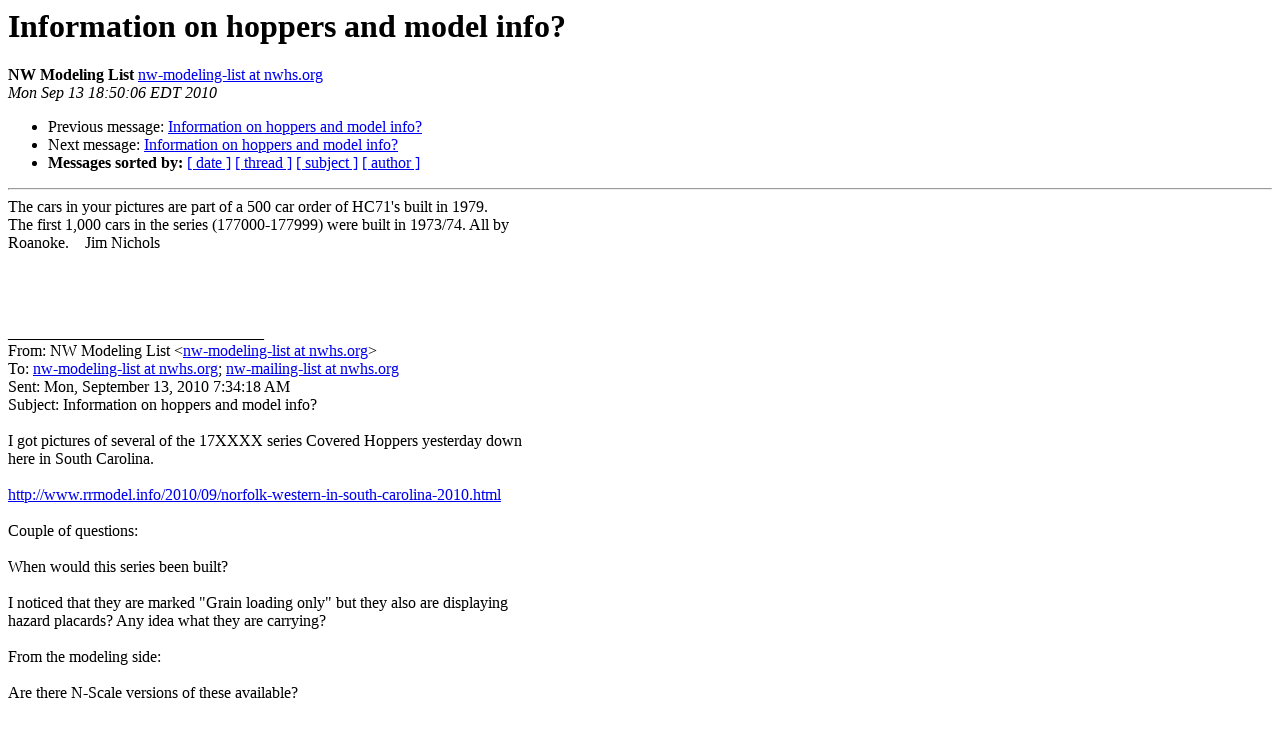

--- FILE ---
content_type: text/html
request_url: http://list.nwhs.org/pipermail/nw-modeling-list/Week-of-Mon-20100913/004099.html
body_size: 4565
content:
<!DOCTYPE HTML PUBLIC "-//W3C//DTD HTML 3.2//EN">
<HTML>
 <HEAD>
   <TITLE> Information on hoppers and model info?
   </TITLE>
   <LINK REL="Index" HREF="index.html" >
   <LINK REL="made" HREF="mailto:nw-modeling-list%40nwhs.org?Subject=Re: Information%20on%20hoppers%20and%20model%20info%3F&In-Reply-To=%3C378132.16870.qm%40web83905.mail.sp1.yahoo.com%3E">
   <META NAME="robots" CONTENT="index,nofollow">
   <META http-equiv="Content-Type" content="text/html; charset=us-ascii">
   <LINK REL="Previous"  HREF="004097.html">
   <LINK REL="Next"  HREF="004098.html">
 </HEAD>
 <BODY BGCOLOR="#ffffff">
   <H1>Information on hoppers and model info?</H1>
    <B>NW Modeling List</B> 
    <A HREF="mailto:nw-modeling-list%40nwhs.org?Subject=Re: Information%20on%20hoppers%20and%20model%20info%3F&In-Reply-To=%3C378132.16870.qm%40web83905.mail.sp1.yahoo.com%3E"
       TITLE="Information on hoppers and model info?">nw-modeling-list at nwhs.org
       </A><BR>
    <I>Mon Sep 13 18:50:06 EDT 2010</I>
    <P><UL>
        <LI>Previous message: <A HREF="004097.html">Information on hoppers and model info?
</A></li>
        <LI>Next message: <A HREF="004098.html">Information on hoppers and model info?
</A></li>
         <LI> <B>Messages sorted by:</B> 
              <a href="date.html#4099">[ date ]</a>
              <a href="thread.html#4099">[ thread ]</a>
              <a href="subject.html#4099">[ subject ]</a>
              <a href="author.html#4099">[ author ]</a>
         </LI>
       </UL>
    <HR>  
<!--beginarticle-->
The cars in your pictures are part of a 500 car order of HC71's built in 1979. 
<BR>The first 1,000 cars in the series (177000-177999) were built in 1973/74. All by 
<BR>Roanoke.&#160;&#160;&#160; Jim Nichols
<BR>
<BR>
<BR>
<BR>
<BR>________________________________
<BR>From: NW Modeling List &lt;<A HREF="http://six.pairlist.net/mailman/listinfo/nw-modeling-list">nw-modeling-list at nwhs.org</A>&gt;
<BR>To: <A HREF="http://six.pairlist.net/mailman/listinfo/nw-modeling-list">nw-modeling-list at nwhs.org</A>; <A HREF="http://six.pairlist.net/mailman/listinfo/nw-modeling-list">nw-mailing-list at nwhs.org</A>
<BR>Sent: Mon, September 13, 2010 7:34:18 AM
<BR>Subject: Information on hoppers and model info?
<BR>
<BR>I got pictures of several of the 17XXXX series Covered Hoppers yesterday down
<BR>here in South Carolina.
<BR>&#160;
<BR><A HREF="http://www.rrmodel.info/2010/09/norfolk-western-in-south-carolina-2010.html">http://www.rrmodel.info/2010/09/norfolk-western-in-south-carolina-2010.html</A>
<BR>&#160;
<BR>Couple of questions:
<BR>&#160;
<BR>When would this series&#160;been built?
<BR>&#160;
<BR>I noticed that they are marked &quot;Grain loading only&quot; but they also are displaying
<BR>hazard placards? Any idea what they are carrying?
<BR>&#160;
<BR>From the modeling side:
<BR>&#160;
<BR>Are there N-Scale versions of these available?
<BR>&#160;
<BR>Thanks in adavance...
<BR>
<BR>Gene Bowker <A HREF="http://genebowker.com/">http://genebowker.com/</A>
<BR>The Railroad Examiner - <A HREF="http://railfan.biz">http://railfan.biz</A>
<BR>________________________________________
<BR><A HREF="http://six.pairlist.net/mailman/listinfo/nw-modeling-list">NW-Modeling-List at nwhs.org</A>
<BR>To change your subscription go to
<BR><A HREF="http://list.nwhs.org/mailman/options/nw-modeling-list">http://list.nwhs.org/mailman/options/nw-modeling-list</A>
<BR>Browse the NW-Modeling-List archives at
<BR><A HREF="http://list.nwhs.org/pipermail/nw-modeling-list/">http://list.nwhs.org/pipermail/nw-modeling-list/</A>
<BR>-------------- next part --------------
<BR>An HTML attachment was scrubbed...
<BR>URL: &lt;<A HREF="http://six.pairlist.net/pipermail/nw-modeling-list/attachments/20100913/d3a7e8ba/attachment.html">http://six.pairlist.net/pipermail/nw-modeling-list/attachments/20100913/d3a7e8ba/attachment.html</A>&gt;
<BR>

<!--endarticle-->
    <HR>
    <P><UL>
        <!--threads-->
	<LI>Previous message: <A HREF="004097.html">Information on hoppers and model info?
</A></li>
	<LI>Next message: <A HREF="004098.html">Information on hoppers and model info?
</A></li>
         <LI> <B>Messages sorted by:</B> 
              <a href="date.html#4099">[ date ]</a>
              <a href="thread.html#4099">[ thread ]</a>
              <a href="subject.html#4099">[ subject ]</a>
              <a href="author.html#4099">[ author ]</a>
         </LI>
       </UL>

<hr>
<a href="http://six.pairlist.net/mailman/listinfo/nw-modeling-list">More information about the NW-Modeling-List
mailing list</a><br>
</body></html>
